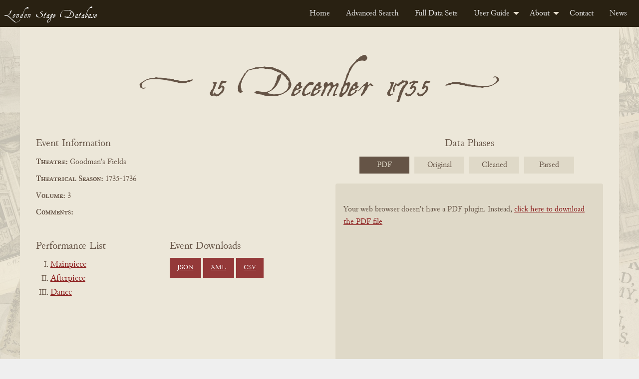

--- FILE ---
content_type: text/html; charset=UTF-8
request_url: https://londonstagedatabase.uoregon.edu/event.php?id=17617
body_size: 42825
content:
  <!doctype html>
  <html class="no-js" lang="en">

  <head>
    <link rel="stylesheet" href="/css/flexslider2-7-2.css" type="text/css" />
    <meta charset="utf-8">
<meta http-equiv="x-ua-compatible" content="IE=edge">
<meta name="viewport" content="width=device-width, initial-scale=1">
<link rel="stylesheet" href="/css/fonts.css" type="text/css" />
<link rel="stylesheet" href="/css/foundation.css" type="text/css" />
<link rel="stylesheet" href="https://code.jquery.com/ui/1.14.1/themes/base/jquery-ui.css">
<link rel="stylesheet" href="/css/main.css" type="text/css" />
<!-- Google tag (gtag.js) -->
<script async src="https://www.googletagmanager.com/gtag/js?id=G-DSL9RMW979"></script>
<script>
  window.dataLayer = window.dataLayer || [];
  function gtag(){dataLayer.push(arguments);}
  gtag('js', new Date());

  gtag('config', 'G-DSL9RMW979');
</script>
    <title>London Stage Event: 15 December 1735 at Goodman's Fields</title>
    <meta name="description" content="15 December 1735 performances of Sauny The Scot, The Honest Yorkshireman, II English Maggot by Haughton and Mrs Bullock" />
  </head>

  <body id="event">
    <div class="header">
    <nav>
        <div class="title-bar" data-responsive-toggle="example-menu" data-hide-for="medium">
            <button class="menu-icon" type="button" data-toggle="example-menu"></button>
            <div class="title-bar-title">Menu</div>
        </div>
        <div class="top-bar" id="example-menu">
            <div class="top-bar-left">
                <a href="/" class="menu-text">London Stage Database</a>
            </div>
            <div class="top-bar-right">
                <ul class="dropdown menu" data-dropdown-menu>
                    <li><a href="/">Home</a></li>
                    <li><a href="/search.php">Advanced Search</a></li>
                    <li><a href="/data.php">Full Data Sets</a></li>
                    <li>
                        <a href="/guide.php">User Guide</a>
                        <ul class="menu vertical">
                            <li><a href="/about-data.php">About the Data</a></li>
                            <li><a href="/glossary.php">Glossary</a></li>
                            <li><a href="/cast-list.php">Cast Lists</a></li>
                            <li><a href="/authors.php">Authors</a></li>
                            <li><a href="/dates.php">Dates</a></li>
                            <li><a href="/tips.php">Search Tips</a></li>
                        </ul>
                    </li>
                    <li>
                        <a href="/about.php">About</a>
                        <ul class="menu vertical">
                            <li><a href="/history.php">History</a></li>
                            <li><a href="/team.php">Team</a></li>
                            <li><a href="/citation.php">Citation and Sharing</a></li>
                            <li><a href="/media-coverage.php">Media Coverage</a></li>
                        </ul>
                    </li>
                    <li><a href="/contact.php">Contact</a></li>
                    <li><a href="/news.php">News</a></li>
                </ul>
            </div>

        </div>
    </nav>
</div>
    <div id="main" class="main grid-container">
      <div class="grid-x event-section">
        <div class="cell small-12 event-header-wrap">
                    <div class="grid-x perf-type-wrap">
            <div class="cell small-12 text-center perf-type">
              <h2 title="15 December 1735"><span class="evt-date">15 December 1735</span></h2></div>
          </div>
        </div>
        <div class="cell small-12 medium-6 event-info">
          <span>Event Information</span>
          <div class="event-theatre"><span class="info-heading">Theatre:</span>
            Goodman's Fields          </div>
          <div class="event-season"><span class="info-heading">Theatrical Season:</span>
            1735-1736          </div>
          <div class="event-volume"><span class="info-heading">Volume:</span>
            3          </div>
          <div class="event-comments"><span class="info-heading">Comments:</span>
                      </div>
          <div class="event-btns grid-x">
            <div class="work-nav small-12 medium-6 large-6">
              <h3>Performance List</h3>
              <ul class="no-bullet">
                                <li>
                  <a href="#32459">
                    Mainpiece                  </a>
                </li>
                                <li>
                  <a href="#32460">
                    Afterpiece                  </a>
                </li>
                                <li>
                  <a href="#32461">
                    Dance                  </a>
                </li>
                              </ul>
            </div>
            <div class="download-buttons small-12 medium-6 large 6">
              <h3>Event Downloads</h3>
              <a href="get_json.php?id=17617" class="button dwnld-btn">JSON</a>
              <a href="get_xml.php?id=17617" class="button dwnld-btn">XML</a>
              <a href="get_csv.php?id=17617" class="button dwnld-btn">CSV</a>
            </div>
          </div>
        </div>
        <div class="cell small-12 medium-6 phases-wrap">
          <div id="carousel" class="flexslider">
            <span>Data Phases</span>
            <ul class="slides">
              <li><a href="#">PDF</a></li>
              <li><a href="#">Original</a></li>
              <li><a href="#">Cleaned</a></li>
              <li><a href="#">Parsed</a></li>
            </ul>
          </div>
          <div id="slider" class="flexslider">
          <ul class="image-wrap2 slides">
            <li class="book-pdf2 responsive-embed2">
              <div class="responsive-embed">
                            <object data="https://londonstage.blob.core.windows.net/lsdb-files/pdfs/vol3-1/737.pdf" type="application/pdf" height="725px" width="532px">
                <p>Your web browser doesn't have a PDF plugin. Instead, <a href="https://londonstage.blob.core.windows.net/lsdb-files/pdfs/vol3-1/737.pdf">click here to download the PDF file</a></p>
              </object>
                            </div>
            </li>
            <li id="orig" class="phase2 p-orig2">
              <div class="phase-content">
                <h3>Original Data</h3>
                <p class="orig-source">Source:
                  OCR from HathiTrust PDFs                </p>
                <div class="phase-data">
                  *p1735 12 15 gf Sauny the Scot. As 8 Dec. Also The Honest Yorkshireman. Cast not listed, but see 26 Sept. DANcING. II: English Maggot by Haughton and Mrs Bullock. III: Pierrots by Vallois and Delagarde. IV: Richmond Maggot by Le Sac and Mrs Woodward.                </div>
              </div>
            </li>
            <li id="fixed" class="phase2 p-fixed2">
              <div class="phase-content">
                <h3>Cleaned Data</h3>
                <div class="phase-data">
                  *p1735 12 15 gf Sauny the Scot. ^As17351208^.hathi.*a1735 12 15 gf The Honest Yorkshireman. Cast not listed, but ^see17350926^.hathi.*d1735 12 15 gf II: English Maggot by Haughton and Mrs Bullock. III: Pierrots by Vallois and Delagarde. IV: Richmond Maggot by Le Sac and Mrs Woodward .hathi.                </div>
              </div>
            </li>
            <li id="phase3" class="phase2 p-final2">
              <div class="phase-content">
                <h3>Parsed Data</h3>
                <div class="phase-data">
                                    <div class="phaseIII-section">
                    <span class="phaseIII-heading">Event: </span>
                    17617 | 17351215 | gf | hathi                  </div>
                                                           <div class="phaseIII-section phaseIII-perf">
                       <span class="phaseIII-heading">Performance: </span>
                       32459 | 17617 | p | Sauny The Scot | As17351208.                                                                         <div class="phaseIII-section phaseIII-sub-section">
                           <span class="phaseIII-heading">AsSeeDate: </span>
                           32459 | gf | p | As | 17351208                         </div>
                                                                                              <div class="phaseIII-section phaseIII-sub-section">
                         <span class="phaseIII-heading">Cast: </span>
                                                    <div class="phaseIII-cast">286861 | 32459 | Sauny | Lyon</div>
                                                    <div class="phaseIII-cast">286862 | 32459 | Beaufoy | W. Giffard</div>
                                                    <div class="phaseIII-cast">286863 | 32459 | Sir Lyonel | Norris</div>
                                                    <div class="phaseIII-cast">286864 | 32459 | Young Winlove | Richardson</div>
                                                    <div class="phaseIII-cast">286865 | 32459 | Tranio | Woodward</div>
                                                    <div class="phaseIII-cast">286866 | 32459 | Woodall | Ray</div>
                                                    <div class="phaseIII-cast">286867 | 32459 | Geraldo | Hamilton</div>
                                                    <div class="phaseIII-cast">286868 | 32459 | Jemmy | Rosco</div>
                                                    <div class="phaseIII-cast">286869 | 32459 | Curtis | Dove</div>
                                                    <div class="phaseIII-cast">286870 | 32459 | Biancha | Mrs Hamilton</div>
                                                    <div class="phaseIII-cast">286871 | 32459 | Widow | Miss Gerrard</div>
                                                    <div class="phaseIII-cast">286872 | 32459 | Petruchio | Havard</div>
                                                    <div class="phaseIII-cast">286873 | 32459 | Snatchpenny | Penkethman</div>
                                                    <div class="phaseIII-cast">286874 | 32459 | Shrew | Mrs Roberts </div>
                                                </div>
                                            </div>
                                         <div class="phaseIII-section phaseIII-perf">
                       <span class="phaseIII-heading">Performance: </span>
                       32460 | 17617 | a | The Honest Yorkshireman | Cast not listed, but see17350926.                                                                   </div>
                                         <div class="phaseIII-section phaseIII-perf">
                       <span class="phaseIII-heading">Performance: </span>
                       32461 | 17617 | d | II: English Maggot by Haughton and Mrs Bullock | III: Pierrots by Vallois and Delagarde. IV: Richmond Maggot by Le Sac and Mrs Woodward .                                                                   </div>
                                                      </div>
              </div>
            </li>
          </ul>
          <!--<div class="data-nav" aria-hidden="true">
            <span class="data-nav-title">View:</span>
            <a aria-hidden="true" id="origBtn" class="data-toggle-btn" onclick="toggleOrig()">Original Data</a>
            <a aria-hidden="true" id="fixedBtn" class="data-toggle-btn" onclick="toggleFixed()">Cleaned Data</a>
          </div>-->
          </div>
        </div>
      </div>
      <div class="grid-x perf-section">
                <div class="cell small-12 perf">
          <div class="grid-x perf-type-wrap">
            <div class="cell small-12 text-center perf-type" id="32459">
              <h2>Mainpiece</h2></div>
          </div>
          <div class="grid-x perf-info-wrap">
            <div class="small-12 perf-info">
              <div class="grid-x">
                <div class="small-12 medium-6 large-7 perf-info-left">
                                    <div class="perf-title perf-data"><span class="info-heading">Title:</span>
                    <a href="/sphinx-results.php?performance=Sauny The Scot">
                      Sauny The Scot                    </a>
                  </div>
                  <div class="perf-comments perf-data"><span>Comments:</span><br />
                    As17351208.                  </div>
                  <div class="perf-cast perf-data"><span>Cast:</span><br />
                                        <ul class="no-bullet">
                                            <li class="grid-x"><span class="role cell small-4"><span class="info-heading">Role:</span>
                        <a href="sphinx-results.php?role[]=Sauny">Sauny</a> </span>
                        <span class="actor cell small-6"><span class="info-heading">Actor:</span>
                        <a href="sphinx-results.php?actor[]=Lyon">Lyon</a> </span>
                      </li>
                                            <li class="grid-x"><span class="role cell small-4"><span class="info-heading">Role:</span>
                        <a href="sphinx-results.php?role[]=Beaufoy">Beaufoy</a> </span>
                        <span class="actor cell small-6"><span class="info-heading">Actor:</span>
                        <a href="sphinx-results.php?actor[]=W. Giffard">W. Giffard</a> </span>
                      </li>
                                            <li class="grid-x"><span class="role cell small-4"><span class="info-heading">Role:</span>
                        <a href="sphinx-results.php?role[]=Sir Lyonel">Sir Lyonel</a> </span>
                        <span class="actor cell small-6"><span class="info-heading">Actor:</span>
                        <a href="sphinx-results.php?actor[]=Norris">Norris</a> </span>
                      </li>
                                            <li class="grid-x"><span class="role cell small-4"><span class="info-heading">Role:</span>
                        <a href="sphinx-results.php?role[]=Young Winlove">Young Winlove</a> </span>
                        <span class="actor cell small-6"><span class="info-heading">Actor:</span>
                        <a href="sphinx-results.php?actor[]=Richardson">Richardson</a> </span>
                      </li>
                                            <li class="grid-x"><span class="role cell small-4"><span class="info-heading">Role:</span>
                        <a href="sphinx-results.php?role[]=Tranio">Tranio</a> </span>
                        <span class="actor cell small-6"><span class="info-heading">Actor:</span>
                        <a href="sphinx-results.php?actor[]=Woodward">Woodward</a> </span>
                      </li>
                                            <li class="grid-x"><span class="role cell small-4"><span class="info-heading">Role:</span>
                        <a href="sphinx-results.php?role[]=Woodall">Woodall</a> </span>
                        <span class="actor cell small-6"><span class="info-heading">Actor:</span>
                        <a href="sphinx-results.php?actor[]=Ray">Ray</a> </span>
                      </li>
                                            <li class="grid-x"><span class="role cell small-4"><span class="info-heading">Role:</span>
                        <a href="sphinx-results.php?role[]=Geraldo">Geraldo</a> </span>
                        <span class="actor cell small-6"><span class="info-heading">Actor:</span>
                        <a href="sphinx-results.php?actor[]=Hamilton">Hamilton</a> </span>
                      </li>
                                            <li class="grid-x"><span class="role cell small-4"><span class="info-heading">Role:</span>
                        <a href="sphinx-results.php?role[]=Jemmy">Jemmy</a> </span>
                        <span class="actor cell small-6"><span class="info-heading">Actor:</span>
                        <a href="sphinx-results.php?actor[]=Rosco">Rosco</a> </span>
                      </li>
                                            <li class="grid-x"><span class="role cell small-4"><span class="info-heading">Role:</span>
                        <a href="sphinx-results.php?role[]=Curtis">Curtis</a> </span>
                        <span class="actor cell small-6"><span class="info-heading">Actor:</span>
                        <a href="sphinx-results.php?actor[]=Dove">Dove</a> </span>
                      </li>
                                            <li class="grid-x"><span class="role cell small-4"><span class="info-heading">Role:</span>
                        <a href="sphinx-results.php?role[]=Biancha">Biancha</a> </span>
                        <span class="actor cell small-6"><span class="info-heading">Actor:</span>
                        <a href="sphinx-results.php?actor[]=Mrs Hamilton">Mrs Hamilton</a> </span>
                      </li>
                                            <li class="grid-x"><span class="role cell small-4"><span class="info-heading">Role:</span>
                        <a href="sphinx-results.php?role[]=Widow">Widow</a> </span>
                        <span class="actor cell small-6"><span class="info-heading">Actor:</span>
                        <a href="sphinx-results.php?actor[]=Miss Gerrard">Miss Gerrard</a> </span>
                      </li>
                                            <li class="grid-x"><span class="role cell small-4"><span class="info-heading">Role:</span>
                        <a href="sphinx-results.php?role[]=Petruchio">Petruchio</a> </span>
                        <span class="actor cell small-6"><span class="info-heading">Actor:</span>
                        <a href="sphinx-results.php?actor[]=Havard">Havard</a> </span>
                      </li>
                                            <li class="grid-x"><span class="role cell small-4"><span class="info-heading">Role:</span>
                        <a href="sphinx-results.php?role[]=Snatchpenny">Snatchpenny</a> </span>
                        <span class="actor cell small-6"><span class="info-heading">Actor:</span>
                        <a href="sphinx-results.php?actor[]=Penkethman">Penkethman</a> </span>
                      </li>
                                            <li class="grid-x"><span class="role cell small-4"><span class="info-heading">Role:</span>
                        <a href="sphinx-results.php?role[]=Shrew">Shrew</a> </span>
                        <span class="actor cell small-6"><span class="info-heading">Actor:</span>
                        <a href="sphinx-results.php?actor[]=Mrs Roberts">Mrs Roberts</a> </span>
                      </li>
                                          </ul>
                                      </div>
                                  </div>
                <!-- begin related works area -->
                                                      <div class="small-12 medium-6 large-5 related-works">
                      <h3>Related Works</h3>
                      <div class="work-info">
                        <details>
                          <summary>What's this?</summary>
                          <p>Dramatic works provisionally linked to this performance, including plays 
                        that may have been staged as well as their <a href="/authors.php">sources, adaptations, and sequels</a>. 
                        Works are identified, where possible, with their "print witnesses:" early published editions 
                        that have been digitized by the Text Creation Partnership. TCP metadata may overlap or conflict with 
                        records curated by the LSDB team. <a href="https://blogs.uoregon.edu/londonstage/2025/09/22/new-feature-print-witnesses/">
                          Read more about the provenance and limitations of the data</a>.</p></details></div>
                                            <div class="work-info"><!-- begin light shaded block for work -->
                        <div><span class="info-heading">Work Title:</span>
                          Sauny the Scot; or, The Taming of a Shrew                        </div>
                        <div><span class="info-heading">Associated Date<span data-tooltip class="top l-tooltip" 
                        title="Typically the date of first publication, but sometimes the date of first known performance">?</span>:</span>
                          1698                        </div>
                        <div><span class="info-heading">Associated Playwright(s)<span data-tooltip class="top l-tooltip" 
                        title="Includes modern attributions of what were often anonymous, collaborative, or contested works">?</span>:</span>
                                                                                                                    <div> 
                                    <span> &nbsp;&nbsp; John Lacy                                    (1615 - 1681) </span>
                                </div> <!-- end author list item -->
                               <!--resolves if authtype is not 'Researched', 'Primary' -->
                             <!-- resolves for loop for each author -->
                           <!-- resolves loop if work has no author -->
                        </div> <!-- end associated playwrights div -->
                        <!-- check if work has related witnesses -->
                                                                                    <div><hr/><span class="info-heading">Print Witness(es)</span> 
                                                              <div class="auth-info"> 
                                    <div class="grid-x">  
                                      <div class="cell small-6 medium-8 large-9">
                                        <div><span class="info-heading">Title:</span><span>Sauny the Scott: or, The taming of the shrew</span></div> 
                                        <div><span class="info-heading">Author(s):</span><span>Lacy, John, d. 1681.; Shakespeare, William, 1564-1616. Taming of the shrew.</span></div> 
                                        <div><span class="info-heading">Publication Date:</span><span>1698</span></div> 
                                      </div>
                                      <div class="cell small-6 medium-4 large-3">
                                          <a href="get_tcp.php?fn=A48052.P4.xml" class="button xml-dwnld-btn" download>XML</a>
                                        </div>
                                    </div> <!-- end grid -->
                                  </div> <!-- end witness -->
                                                            </div> <!-- end related witnesses -->
                               
                        </div> <!-- end work info -->
                       <!-- resolves when list of related works is complete -->
                </div> <!-- end related works panel -->
                 <!-- resolves if there are no related works -->
              </div>
            </div>
          </div>
          <!-- end perf-info-wrap -->
        </div>
                <div class="cell small-12 perf">
          <div class="grid-x perf-type-wrap">
            <div class="cell small-12 text-center perf-type" id="32460">
              <h2>Afterpiece</h2></div>
          </div>
          <div class="grid-x perf-info-wrap">
            <div class="small-12 perf-info">
              <div class="grid-x">
                <div class="small-12 medium-6 large-7 perf-info-left">
                                    <div class="perf-title perf-data"><span class="info-heading">Title:</span>
                    <a href="/sphinx-results.php?performance=The Honest Yorkshireman">
                      The Honest Yorkshireman                    </a>
                  </div>
                  <div class="perf-comments perf-data"><span>Comments:</span><br />
                    Cast not listed, but see17350926.                  </div>
                  <div class="perf-cast perf-data"><span>Cast:</span><br />
                                        <i>None Listed</i>
                                      </div>
                                  </div>
                <!-- begin related works area -->
                                                      <div class="small-12 medium-6 large-5 related-works">
                      <h3>Related Works</h3>
                      <div class="work-info">
                        <details>
                          <summary>What's this?</summary>
                          <p>Dramatic works provisionally linked to this performance, including plays 
                        that may have been staged as well as their <a href="/authors.php">sources, adaptations, and sequels</a>. 
                        Works are identified, where possible, with their "print witnesses:" early published editions 
                        that have been digitized by the Text Creation Partnership. TCP metadata may overlap or conflict with 
                        records curated by the LSDB team. <a href="https://blogs.uoregon.edu/londonstage/2025/09/22/new-feature-print-witnesses/">
                          Read more about the provenance and limitations of the data</a>.</p></details></div>
                                            <div class="work-info"><!-- begin light shaded block for work -->
                        <div><span class="info-heading">Work Title:</span>
                          The Honest Yorkshireman                         </div>
                        <div><span class="info-heading">Associated Date<span data-tooltip class="top l-tooltip" 
                        title="Typically the date of first publication, but sometimes the date of first known performance">?</span>:</span>
                          1736                        </div>
                        <div><span class="info-heading">Associated Playwright(s)<span data-tooltip class="top l-tooltip" 
                        title="Includes modern attributions of what were often anonymous, collaborative, or contested works">?</span>:</span>
                                                                                                                    <div> 
                                    <span> &nbsp;&nbsp; Henry Carey                                    (1687 - 1743) </span>
                                </div> <!-- end author list item -->
                               <!--resolves if authtype is not 'Researched', 'Primary' -->
                             <!-- resolves for loop for each author -->
                           <!-- resolves loop if work has no author -->
                        </div> <!-- end associated playwrights div -->
                        <!-- check if work has related witnesses -->
                                                         
                        </div> <!-- end work info -->
                                            <div class="work-info"><!-- begin light shaded block for work -->
                        <div><span class="info-heading">Work Title:</span>
                          The Bird in a Cage; or, Money Works Wonders!                        </div>
                        <div><span class="info-heading">Associated Date<span data-tooltip class="top l-tooltip" 
                        title="Typically the date of first publication, but sometimes the date of first known performance">?</span>:</span>
                          1633                        </div>
                        <div><span class="info-heading">Associated Playwright(s)<span data-tooltip class="top l-tooltip" 
                        title="Includes modern attributions of what were often anonymous, collaborative, or contested works">?</span>:</span>
                           <!-- resolves loop if work has no author -->
                        </div> <!-- end associated playwrights div -->
                        <!-- check if work has related witnesses -->
                                                                                    <div><hr/><span class="info-heading">Print Witness(es)</span> 
                                                              <div class="auth-info"> 
                                    <div class="grid-x">  
                                      <div class="cell small-6 medium-8 large-9">
                                        <div><span class="info-heading">Title:</span><span>The bird in a cage</span></div> 
                                        <div><span class="info-heading">Author(s):</span><span>Shirley, James, 1596-1666.</span></div> 
                                        <div><span class="info-heading">Publication Date:</span><span>1633</span></div> 
                                      </div>
                                      <div class="cell small-6 medium-4 large-3">
                                          <a href="get_tcp.php?fn=A12128.P4.xml" class="button xml-dwnld-btn" download>XML</a>
                                        </div>
                                    </div> <!-- end grid -->
                                  </div> <!-- end witness -->
                                                            </div> <!-- end related witnesses -->
                               
                        </div> <!-- end work info -->
                                            <div class="work-info"><!-- begin light shaded block for work -->
                        <div><span class="info-heading">Work Title:</span>
                          Wonders in the Sun, or, The Kingdom of the Birds                        </div>
                        <div><span class="info-heading">Associated Date<span data-tooltip class="top l-tooltip" 
                        title="Typically the date of first publication, but sometimes the date of first known performance">?</span>:</span>
                          1706                        </div>
                        <div><span class="info-heading">Associated Playwright(s)<span data-tooltip class="top l-tooltip" 
                        title="Includes modern attributions of what were often anonymous, collaborative, or contested works">?</span>:</span>
                                                                                                                    <div> 
                                    <span> &nbsp;&nbsp; Thomas D'Urfey                                    (1653? - 1723) </span>
                                </div> <!-- end author list item -->
                               <!--resolves if authtype is not 'Researched', 'Primary' -->
                             <!-- resolves for loop for each author -->
                           <!-- resolves loop if work has no author -->
                        </div> <!-- end associated playwrights div -->
                        <!-- check if work has related witnesses -->
                                                         
                        </div> <!-- end work info -->
                                            <div class="work-info"><!-- begin light shaded block for work -->
                        <div><span class="info-heading">Work Title:</span>
                          The Wonder: A Woman Keeps a Secret                        </div>
                        <div><span class="info-heading">Associated Date<span data-tooltip class="top l-tooltip" 
                        title="Typically the date of first publication, but sometimes the date of first known performance">?</span>:</span>
                          1714                        </div>
                        <div><span class="info-heading">Associated Playwright(s)<span data-tooltip class="top l-tooltip" 
                        title="Includes modern attributions of what were often anonymous, collaborative, or contested works">?</span>:</span>
                                                                                                                    <div> 
                                    <span> &nbsp;&nbsp; Susanna Centlivre                                    (1669 - 1723) </span>
                                </div> <!-- end author list item -->
                               <!--resolves if authtype is not 'Researched', 'Primary' -->
                             <!-- resolves for loop for each author -->
                           <!-- resolves loop if work has no author -->
                        </div> <!-- end associated playwrights div -->
                        <!-- check if work has related witnesses -->
                                                                                    <div><hr/><span class="info-heading">Print Witness(es)</span> 
                                                              <div class="auth-info"> 
                                    <div class="grid-x">  
                                      <div class="cell small-6 medium-8 large-9">
                                        <div><span class="info-heading">Title:</span><span>The wonder</span></div> 
                                        <div><span class="info-heading">Author(s):</span><span>Centlivre, Susanna, 1667?-1723.</span></div> 
                                        <div><span class="info-heading">Publication Date:</span><span>1714</span></div> 
                                      </div>
                                      <div class="cell small-6 medium-4 large-3">
                                          <a href="get_tcp.php?fn=K032319.000.P4.xml" class="button xml-dwnld-btn" download>XML</a>
                                        </div>
                                    </div> <!-- end grid -->
                                  </div> <!-- end witness -->
                                                            </div> <!-- end related witnesses -->
                               
                        </div> <!-- end work info -->
                                            <div class="work-info"><!-- begin light shaded block for work -->
                        <div><span class="info-heading">Work Title:</span>
                          Ramah Droog; or, Wine does Wonders                        </div>
                        <div><span class="info-heading">Associated Date<span data-tooltip class="top l-tooltip" 
                        title="Typically the date of first publication, but sometimes the date of first known performance">?</span>:</span>
                          1800                        </div>
                        <div><span class="info-heading">Associated Playwright(s)<span data-tooltip class="top l-tooltip" 
                        title="Includes modern attributions of what were often anonymous, collaborative, or contested works">?</span>:</span>
                                                                                                                    <div> 
                                    <span> &nbsp;&nbsp; James Cobb                                    (1756 - 1818) </span>
                                </div> <!-- end author list item -->
                               <!--resolves if authtype is not 'Researched', 'Primary' -->
                                                                                          <div> 
                                    <span> &nbsp;&nbsp; Joseph Mazzinghi                                    (1765 - 1844) </span>
                                </div> <!-- end author list item -->
                               <!--resolves if authtype is not 'Researched', 'Primary' -->
                                                                                          <div> 
                                    <span> &nbsp;&nbsp; William Reeve                                    (1757 - 1815) </span>
                                </div> <!-- end author list item -->
                               <!--resolves if authtype is not 'Researched', 'Primary' -->
                             <!-- resolves for loop for each author -->
                           <!-- resolves loop if work has no author -->
                        </div> <!-- end associated playwrights div -->
                        <!-- check if work has related witnesses -->
                                                                                    <div><hr/><span class="info-heading">Print Witness(es)</span> 
                                                              <div class="auth-info"> 
                                    <div class="grid-x">  
                                      <div class="cell small-6 medium-8 large-9">
                                        <div><span class="info-heading">Title:</span><span>Ramah Droog</span></div> 
                                        <div><span class="info-heading">Author(s):</span><span>Cobb, James, 1756-1818.</span></div> 
                                        <div><span class="info-heading">Publication Date:</span><span>1800</span></div> 
                                      </div>
                                      <div class="cell small-6 medium-4 large-3">
                                          <a href="get_tcp.php?fn=K043689.000.P4.xml" class="button xml-dwnld-btn" download>XML</a>
                                        </div>
                                    </div> <!-- end grid -->
                                  </div> <!-- end witness -->
                                                            </div> <!-- end related witnesses -->
                               
                        </div> <!-- end work info -->
                       <!-- resolves when list of related works is complete -->
                </div> <!-- end related works panel -->
                 <!-- resolves if there are no related works -->
              </div>
            </div>
          </div>
          <!-- end perf-info-wrap -->
        </div>
                <div class="cell small-12 perf">
          <div class="grid-x perf-type-wrap">
            <div class="cell small-12 text-center perf-type" id="32461">
              <h2>Dance</h2></div>
          </div>
          <div class="grid-x perf-info-wrap">
            <div class="small-12 perf-info">
              <div class="grid-x">
                <div class="small-12 medium-6 large-7 perf-info-left">
                                      <div class="perf-comments perf-data"><span class="info-heading">Comment:</span>
                      II: English Maggot by Haughton and Mrs Bullock. III: Pierrots by Vallois and Delagarde. IV: Richmond Maggot by Le Sac and Mrs Woodward                    </div>
                                  </div>
                <!-- begin related works area -->
                                   <!-- resolves if there are no related works -->
              </div>
            </div>
          </div>
          <!-- end perf-info-wrap -->
        </div>
              </div>
      <div class="cite-wrap hide">
        <h4>Cite this page</h4>
        <div class="cite-chicago-wrap">
          <span>Chicago: </span><span id="citeChicago"></span>
        </div>
        <div class="cite-mla-wrap">
          <span>MLA: </span><span id="citeMla"></span>
        </div>
      </div>
    </div>
    <footer class="uo-footer">
    <div class="uo-footer__container">
        <div class="uo-footer__links-and-logo-container">

            <div class="uo-footer__links-container">
                <span class="uo-footer__link"><a href="https://uoregon.edu/accessibility?utm_source=banner-module&amp;utm_campaign=banner">Accessibility</a></span>
                <span class="uo-footer__link"><a href="https://uoregon.edu/reportaconcern?utm_source=banner-module&amp;utm_campaign=banner">Report a Concern</a></span>
                <span class="uo-footer__link"><a href="https://hr.uoregon.edu/jobs/available-positions?utm_source=banner-module&amp;utm_campaign=banner">Careers</a></span>
                <span class="uo-footer__link"><a href="https://registrar.uoregon.edu/records-privacy?utm_source=banner-module&amp;utm_campaign=banner">Privacy Policy</a></span>
                <span class="uo-footer__link"><a href="https://uoregon.edu/about?utm_source=banner-module&amp;utm_campaign=banner">About</a></span>
                <span class="uo-footer__link"><a href="https://uoregon.edu/findpeople?utm_source=banner-module&amp;utm_campaign=banner">Find People</a></span>
            </div>

            <div class="uo-footer__copyright-container">
                <span class="copyright">
                    <span class="copyright-symbol">&copy;</span>
                    <a href="https://uoregon.edu">University of Oregon</a>.
                </span>
                <span class="all-rights-reserved">All Rights Reserved.</span>
            </div>

        </div>

        <div class="uo-footer__legal-container">
            <p>
                <abbr title="University of Oregon">UO</abbr>
                prohibits discrimination on the basis of race, color, sex, national or ethnic origin, age,
                religion, marital status, disability, veteran status, sexual orientation, gender identity,
                and gender expression in all programs, activities and employment practices as required by
                Title IX, other applicable laws, and policies. Retaliation is prohibited by
                <abbr title="University of Oregon">UO</abbr> policy. Questions may be referred to the
                Title IX Coordinator, Office of Affirmative Action and Equal Opportunity, or to the Office
                for Civil Rights. Contact information, related policies, and complaint procedures are listed
                on the <a href="https://studentlife.uoregon.edu/nondiscrimination">statement of non-discrimination</a>.
            </p>
        </div>
    </div>
</footer>

<script src="/js/vendor/jquery-3.7.1.min.js"></script>
<script src="/js/vendor/foundation.min.js"></script>
<script src="/js/app.js"></script>
    <script src="/js/vendor/jquery.flexslider2-7-2-min.js"></script>
    <script>
      $('#carousel').flexslider({
        animation: "slide",
        controlNav: false,
        animationLoop: false,
        slideshow: false,
        itemWidth: 100,
        itemMargin: 10,
        asNavFor: '#slider'
      });
      $('#slider').flexslider({
        animation: "slide",
        controlNav: false,
        animationLoop: false,
        slideshow: false,
        sync: "#carousel"
      });
    </script>
  </body>

  </html>
